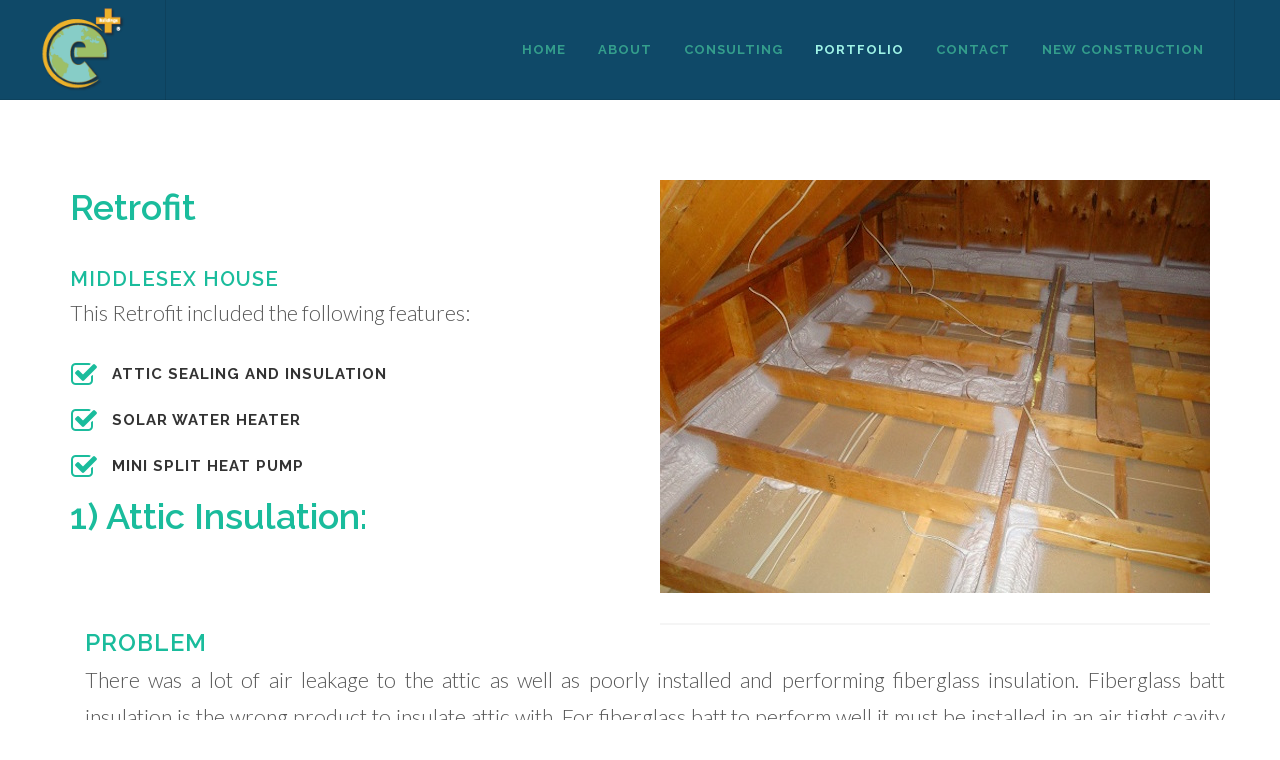

--- FILE ---
content_type: text/html
request_url: https://eplusbuildings.com/middlesex-house-retrofit.html
body_size: 4838
content:
<!DOCTYPE html>
<html dir="ltr" lang="en-US">
<head>
    <meta content="text/html; charset=utf-8" http-equiv="content-type"><!-- Stylesheets
        ============================================= -->
    <link href="http://fonts.googleapis.com/css?family=Lato:300,400,400italic,600,700|Raleway:300,400,500,600,700|Crete+Round:400italic" rel="stylesheet" type="text/css">
    <link href="css/bootstrap.css" rel="stylesheet" type="text/css">
    <link href="style.css" rel="stylesheet" type="text/css">
    <link href="css/dark.css" rel="stylesheet" type="text/css">
    <link href="css/font-icons.css" rel="stylesheet" type="text/css">
    <link href="css/animate.css" rel="stylesheet" type="text/css">
    <link href="css/magnific-popup.css" rel="stylesheet" type="text/css">
    <link href="css/responsive.css" rel="stylesheet" type="text/css">
    <meta content="width=device-width, initial-scale=1" name="viewport"><!--[if lt IE 9]>
                <script src="http://css3-mediaqueries-js.googlecode.com/svn/trunk/css3-mediaqueries.js"></script>
        <![endif]-->
    <!-- External JavaScripts
        ============================================= -->

    <script src="js/jquery.js" type="text/javascript">
    </script>
    <script src="js/plugins.js" type="text/javascript">
    </script><!-- Document Title
        ============================================= -->
    <title>.:: Welcome - E Plus Buildings ::.</title>
</head>
<body class="stretched">
    <!-- Document Wrapper
        ============================================= -->
    <div class="clearfix" id="wrapper">
        <!-- Header
            ============================================= -->
        <header class="transparent-header full-header" data-sticky-class="not-dark" id="header">
            <div id="header-wrap">
                <div class="container clearfix">
                    <div id="primary-menu-trigger">
                        <i class="icon-reorder"></i>
                    </div><!-- Logo
                        ============================================= -->
                    <div id="logo">
                        <a class="standard-logo" data-dark-logo="images/logo-dark.png" href="index.html"><img alt="Canvas Logo" src="images/logo.png"></a> <a class="retina-logo" data-dark-logo="images/logo-dark@2x.png" href="index.html"><img alt="Canvas Logo" src="images/logo@2x.png"></a>
                    </div><!-- #logo end -->
                    <!-- Primary Navigation
                        ============================================= -->
                    <nav class="dark" id="primary-menu">
                        <ul>
                            <li>
                                <a href="index.html">
                                <div>
                                    Home
                                </div></a>
                            </li>
                            <li>
                                <a href="about.html">
                                <div>
                                    About
                                </div></a>
                                <ul>
                                    <li>
                                        <a href="passive-house-standard.html">
                                        <div>
                                            The Passive House Standard
                                        </div></a>
                                    </li>
                                    <li>
                                        <a href="mission-vision-values.html">
                                        <div>
                                            Mission, Vision and Values
                                        </div></a>
                                    </li>
                                </ul>
                            </li>
                            <li>
                                <a href="consulting.html">
                                <div>
                                    Consulting
                                </div></a>
                                <ul>
                                	<li>
                                        <a href="passive-house-consulting-services.html">
                                            <div>Passive House Consulting Services</div>
                                        </a>
                                    </li>
                                    <li>
                                        <a href="energy-reduction-evaluation.html">
                                        <div>
                                            Energy Reduction Evaluation
                                        </div></a>
                                    </li>
                                    <li>
                                        <a href="energy-efficiency-retrofit.html">
                                        <div>
                                            Energy Efficiency Retrofit
                                        </div></a>
                                    </li>
                                    <li>
                                        <a href="energy-management.html">
                                        <div>
                                            Energy Management
                                        </div></a>
                                    </li>
                                </ul>
                            </li>
                            <li class="current">
                                <a href="portfolio.html">
                                <div>
                                    Portfolio
                                </div></a>
                                <ul>
                                    <li>
                                        <a href="retrofit.html">
                                        <div>
                                            Retrofit
                                        </div></a>
                                    </li>
                                    <li>
                                        <a href="#">
                                        <div>
                                            New Construction
                                        </div></a>
                                        <ul>
                                            <li>
                                                <a href="middlesex-house.html">
                                                <div>
                                                    Middlesex House
                                                </div></a>
                                            </li>
                                            <li>
                                                <a href="middlesex-condo.html">
                                                <div>
                                                    Middlesex Condo
                                                </div></a>
                                            </li>
                                            <li>
                                                <a href="elm-place-consulting.html">
                                                <div>
                                                    Elm Place Consulting
                                                </div></a>
                                            </li>                                               
                                        </ul>
                                    </li>
                                </ul>
                            </li>
                            <li>
                                <a href="contact.html">
                                <div>
                                    Contact
                                </div></a>
                            </li>
                            <li>
                                <a href="new-construction.html">
                                <div>
                                    New Construction
                                </div></a>
                            </li>
                        </ul>
                    </nav><!-- #primary-menu end -->
                </div>
            </div>
        </header><!-- #header end -->
        <!-- Content
            ============================================= -->
        <section id="content">
            <div class="content-wrap">
                <div class="container clearfix">
                    <!-- Posts
                        ============================================= -->
                    <div class="post-grid post-masonry grid-2 clearfix" id="posts">
                        <div class="entry clearfix" style="margin-bottom: 0; border-bottom: 0;">
                            <div class="entry-title">
                                <h1>Retrofit</h1>
                                <h2>Middlesex House</h2>
                            </div>
                            <div class="lead TXTjustified">
                                <p>This Retrofit included the following features:</p>
                            </div>
                            <div class="feature-box fbox-small fbox-plain">
                                <div class="fbox-icon">
                                    <i class="icon-check"></i>
                                </div>
                                <h3>Attic sealing and insulation</h3>
                            </div>
                            <div class="feature-box fbox-small fbox-plain">
                                <div class="fbox-icon">
                                    <i class="icon-check"></i>
                                </div>
                                <h3>Solar water heater</h3>
                            </div>
                            <div class="feature-box fbox-small fbox-plain">
                                <div class="fbox-icon">
                                    <i class="icon-check"></i>
                                </div>
                                <h3>Mini Split Heat Pump</h3>
                            </div>
                            <div class="entry-title">
                                <h1>1) Attic Insulation:</h1>
                            </div>
                        </div>
                        <div class="entry clearfix" style="margin-bottom: 0">
                            <div class="entry-image">
                                <a data-lightbox="image" href="images/attic.jpg"><img alt="About us" class="image_fade" src="images/attic.jpg"></a>
                            </div>
                        </div>
                    </div>
                    <div class="container clearfix">
                        <div class="entry clearfix">
                            <div class="entry-title">
                                <h2>PROBLEM</h2>
                            </div>
                            <div class="lead TXTjustified">
                                <p>There was a lot of air leakage to the attic as well as poorly installed and performing fiberglass insulation. Fiberglass batt insulation is the wrong product to insulate attic with. For fiberglass batt to perform well it must be installed in an air tight cavity and have no gaps and voids. The fiberglass insulation in this attic is very poorly installed. Part of the problem is that there is strapping between the attic floor and the fiberglass batts that provides a ¾” air space that is separating the air barrier from the thermal barrier. Cold attic air fills these air spaces and voids and bypasses the insulation. There was also leaky and poorly insulated duct work in this attic (passive solar duct work and air conditioning duct work). The initial blower door test reported 3,200 CFM50 of air infiltration for an area of 2000 sqft, which translates to 12 ACH50 (Air Changes per Hour at 50 Pascal pressure). For comparison, an Energy Star house this size would have an air leakage around 750 CFM50 (2.8 ACH50).</p>
                            </div>
                            <div class="entry-title">
                                <h2>SOLUTION</h2>
                            </div>
                            <div class="feature-box fbox-small fbox-plain">
                                <div class="fbox-icon">
                                    <i class="icon-check"></i>
                                </div>
                                <h3>All the fiberglass insulation was removed and the attic floor was cleaned. All passive solar duct work and air conditioning duct work and equipment were removed and all penetrations were patched and tightly sealed.</h3>
                            </div>
                            <div class="feature-box fbox-small fbox-plain">
                                <div class="fbox-icon">
                                    <i class="icon-check"></i>
                                </div>
                                <h3>All cracks and penetrations through the attic floor where air sealed with spray foam. These cracks and penetrations include but aren’t limited to interior wall top plates (gap between sheetrock and top plate), pipe and wire penetrations, gap between masonry and ceiling, and gaps between ceiling and ductwork / registers in ceiling.</h3>
                            </div>
                            <div class="feature-box fbox-small fbox-plain">
                                <div class="fbox-icon">
                                    <i class="icon-check"></i>
                                </div>
                                <h3>The exterior walls where air sealed at the attic floor plane using spray foam. The exterior walls stub up a foot above the attic floor, so the entire perimeter of the attic needed the exterior walls air sealed at the floor plane.</h3>
                            </div>
                            <div class="feature-box fbox-small fbox-plain">
                                <div class="fbox-icon">
                                    <i class="icon-check"></i>
                                </div>
                                <h3>The connection of the main attic to the 2 dormers was air sealed at the attic floor plane.</h3>
                            </div>
                            <div class="feature-box fbox-small fbox-plain">
                                <div class="fbox-icon">
                                    <i class="icon-check"></i>
                                </div>
                                <h3>The door from the 2nd story to the attic was weather stripped on all four sides, and a good quality foam weather strip installed where these 2 doors meet each other.</h3>
                            </div>
                            <div class="feature-box fbox-small fbox-plain">
                                <div class="fbox-icon">
                                    <i class="icon-check"></i>
                                </div>
                                <h3>The wall in which the attic access door is in, was poorly insulated. The existing fiberglass insulation was removed. The wall was covered with 4” of spray foam insulation on the attic side.</h3>
                            </div>
                            <div class="feature-box fbox-small fbox-plain">
                                <div class="fbox-icon">
                                    <i class="icon-check"></i>
                                </div>
                                <h3>Once all air sealing above was completed, the blower door was set up and the attic floor evaluated with a smoke pencil. Some minor leakage had still to be addressed, but at this point the air infiltration had been reduced to 1560 CFM50 (more than 50% reduction). Once the reaming leaks were sealed, then the attic floor was ready to receive the insulation.</h3>
                            </div>
                            <div class="feature-box fbox-small fbox-plain">
                                <div class="fbox-icon">
                                    <i class="icon-check"></i>
                                </div>
                                <h3>A bed of 24” (R90) of loose fill cellulose was blown over the attic floor.</h3>
                            </div>
                        </div>
                        <div class="col_full clearfix">
						<div class="masonry-thumbs col-4" data-big="4" data-lightbox="gallery" style="margin-right: -1px; position: relative; height: 642px;">
							<a href="images/gallery/01.jpg" data-lightbox="gallery-item" style="width: 285px; position: absolute; left: 0px; top: 0px;"><img class="image_fade" src="images/gallery/01_thumb.jpg" alt="Gallery Thumb 1" style="opacity: 1;"></a>
							<a href="images/gallery/02.jpg" data-lightbox="gallery-item" style="width: 285px; position: absolute; left: 0px; top: 0px;"><img class="image_fade" src="images/gallery/02_thumb.jpg" alt="Gallery Thumb 2" style="opacity: 1;"></a>
							<a href="images/gallery/03.jpg" data-lightbox="gallery-item" style="width: 285px; position: absolute; left: 0px; top: 0px;"><img class="image_fade" src="images/gallery/03_thumb.jpg" alt="Gallery Thumb 3" style="opacity: 1;"></a>
							<a href="images/gallery/04.jpg" data-lightbox="gallery-item" style="width: 285px; position: absolute; left: 0px; top: 0px;"><img class="image_fade" src="images/gallery/04_thumb.jpg" alt="Gallery Thumb 4" style="opacity: 1;"></a>
							<a href="images/gallery/05.jpg" data-lightbox="gallery-item" style="width: 285px; position: absolute; left: 0px; top: 0px;"><img class="image_fade" src="images/gallery/05_thumb.jpg" alt="Gallery Thumb 5" style="opacity: 1;"></a>
							<a href="images/gallery/06.jpg" data-lightbox="gallery-item" style="width: 285px; position: absolute; left: 0px; top: 0px;"><img class="image_fade" src="images/gallery/06_thumb.jpg" alt="Gallery Thumb 6" style="opacity: 1;"></a>
							<a href="images/gallery/07.jpg" data-lightbox="gallery-item" style="width: 285px; position: absolute; left: 0px; top: 0px;"><img class="image_fade" src="images/gallery/07_thumb.jpg" alt="Gallery Thumb 7" style="opacity: 1;"></a>
							<a href="images/gallery/08.jpg" data-lightbox="gallery-item" style="width: 285px; position: absolute; left: 0px; top: 0px;"><img class="image_fade" src="images/gallery/08_thumb.jpg" alt="Gallery Thumb 8" style="opacity: 1;"></a>
							<a href="images/gallery/09.jpg" data-lightbox="gallery-item" style="width: 285px; position: absolute; left: 0px; top: 0px;"><img class="image_fade" src="images/gallery/09_thumb.jpg" alt="Gallery Thumb 9" style="opacity: 1;"></a>
							<a href="images/gallery/10.jpg" data-lightbox="gallery-item" style="width: 285px; position: absolute; left: 0px; top: 0px;"><img class="image_fade" src="images/gallery/10_thumb.jpg" alt="Gallery Thumb 10" style="opacity: 1;"></a>
							<a href="images/gallery/11.jpg" data-lightbox="gallery-item" style="width: 285px; position: absolute; left: 0px; top: 0px;"><img class="image_fade" src="images/gallery/11_thumb.jpg" alt="Gallery Thumb 11" style="opacity: 1;"></a>
							<a href="images/gallery/12.jpg" data-lightbox="gallery-item" style="width: 285px; position: absolute; left: 0px; top: 0px;"><img class="image_fade" src="images/gallery/12_thumb.jpg" alt="Gallery Thumb 12" style="opacity: 1;"></a>
							<a href="images/gallery/13.jpg" data-lightbox="gallery-item" style="width: 285px; position: absolute; left: 0px; top: 0px;"><img class="image_fade" src="images/gallery/13_thumb.jpg" alt="Gallery Thumb 13" style="opacity: 1;"></a>
							<a href="images/gallery/14.jpg" data-lightbox="gallery-item" style="width: 285px; position: absolute; left: 0px; top: 0px;"><img class="image_fade" src="images/gallery/14_thumb.jpg" alt="Gallery Thumb 14" style="opacity: 1;"></a>
						</div>
						<div class="entry clearfix" style="margin-top: 40px;">
                            <div class="entry-title">
                                <h1>2) Solar water heater:</h1>
                            </div>
                            <div class="lead TXTjustified">
                                <p>Since the attic was going to be out of reach after the loose cellulose was installed, all the work and penetrations for the Solar Water Heater for domestic hot water needed to be done before the foam sealing and installation of the loose fill cellulose. A 60 kBTU/day Sunward roof top solar water heating unit with a surface area of 64.1 sqft ( 6 sq meters) was installed, which is rated to provide annual savings of 2475 kWhr.</p>
                            </div>
                            <div class="entry-title">
                                <h1>3) Heat Pump:</h1>
                            </div>
                            <div class="lead TXTjustified">
                                <p>Since the house main heating requirement was delivered with site propane heaters, and the owner wanted to minimize the use of fossil fuels for economic and environmental reasons, a mini-split heat pump was installed. The heat pump will also serve to cover the cooling requirements during the summer, replacing the central air conditioning unit that was removed. The heat pump was sized after a detail envelope heat loss modeling that included peak heat demand and peak cooling demand, and taking in consideration that in the future, the walls and windows will be renovated to provide better insulation factor. Therefore the heat pump was not oversized and the existing propane heating system can serve as back up during the peak heating load days. Before the energy retrofit, the house was using 1200 gal/year of propane for heating and domestic hot water. This consumption is expected to be reduced to 300 gal/year (a 75% reduction ).</p>
                            </div>
                            <div class="entry-title">
                                <h1>Future considerations</h1>
                            </div>
                            <div class="lead TXTjustified">
                                <p>As a second step in the energy retrofit, an increase in the walls insulation is being considered as well as changing the windows for high efficiency windows. This process will tighten up further the house and reduce much more the air infiltration, which is the main cause of heat loss. The goal should be 1.0 ACH50. The reduction in air infiltration will therefore require the installation of a Heat Recovery Ventilation System, which will not only provide heat recovery but also improved air quality. These future steps will improve the comfort and health on the occupants, along with further savings in heating and cooling cost.</p>
                            </div>
                        </div>
					</div>
                    </div><!-- #posts end -->
                    <script type="text/javascript">

                            jQuery(window).load(function() {

                                var $container = $('#posts');

                                $container.isotope({transitionDuration: '0.65s'});

                                $(window).resize(function() {
                                    $container.isotope('layout');
                                });

                            });

                    </script>
                </div>
            </div>
            <div class="section parallax dark nobottommargin" data-stellar-background-ratio="0.4" style="background-image: url('images/slider/sliderHome02.jpg'); padding: 100px 0;"></div>
            <div class="footer-widgets-wrap clearfix" style="background-color: #052E44; color: #FFF;">
                <div class="col_one_third" style="padding: 50px 0 0 50px;">
                    <h4>Menu</h4>
                    <ul>
                        <li>
                            <a href="index.html">Home</a>
                        </li>
                        <li>
                            <a href="about.html">About</a>
                        </li>
                        <li>
                            <a href="consulting.html">Consulting</a>
                        </li>
                        <li>
                            <a href="portfolio.html">Portfolio</a>
                        </li>
                        <li>
                            <a href="contact.html">Contact</a>
                        </li>
                        <li>
                            <a href="new-construction.html">New Construction</a>
                        </li>
                    </ul>
                </div>
                <div class="col_one_third" style="padding: 50px 0 0 50px;">
                    <p>E Plus Buildings<br>
                    P.O. Box 648<br>
                    Montpelier, VT 05601<br>
                    Phone: 802-229-4301<br>
                    Email: info@eplusbuildings.com<br>
                    <br>
                    E Plus Buildings<br>
                    1000 N West Street Suite 1200<br>
                    Wilmington, DE 19801<br />
                    Phone: 302-358-2722</p>
                </div>
                <div class="col_one_third col_last" style="padding: 50px 25px 0 25px;">
                    <div class="widget subscribe-widget clearfix">
                        <h5 style="color: #FFF;"><strong>Subscribe</strong> to Our Newsletter to get Important News</h5>
                        <div data-notify-msg="" data-notify-type="success" id="widget-subscribe-form-result"></div>
                        <form action="include/subscribe.php" class="nobottommargin" id="widget-subscribe-form" method="post" name="widget-subscribe-form" role="form">
                            <div class="input-group divcenter">
                                <span class="input-group-addon"><i class="icon-email2"></i></span> <input class="form-control required email" id="widget-subscribe-form-email" name="widget-subscribe-form-email" placeholder="Enter your Email" type="email"> <span class="input-group-btn"><button class="btn btn-success" type="submit"><span class="input-group-btn">Subscribe</span></button></span>
                            </div>
                        </form>
                        <script type="text/javascript">
                                jQuery("#widget-subscribe-form").validate({
                                    submitHandler: function(form) {
                                        jQuery(form).find('.input-group-addon').find('.icon-email2').removeClass('icon-email2').addClass('icon-line-loader icon-spin');
                                        jQuery(form).ajaxSubmit({
                                            target: '#widget-subscribe-form-result',
                                            success: function() {
                                                jQuery(form).find('.input-group-addon').find('.icon-line-loader').removeClass('icon-line-loader icon-spin').addClass('icon-email2');
                                                jQuery('#widget-subscribe-form').find('.form-control').val('');
                                                jQuery('#widget-subscribe-form-result').attr('data-notify-msg', jQuery('#widget-subscribe-form-result').html()).html('');
                                                SEMICOLON.widget.notifications(jQuery('#widget-subscribe-form-result'));
                                            }
                                        });
                                    }
                                });
                        </script>
                    </div>
                </div>
            </div>
        </section><!-- #content end -->
        <!-- Footer
            ============================================= -->
        <footer class="dark" id="footer">
            <!-- Copyrights
                ============================================= -->
            <div id="copyrights">
                <div class="container clearfix">
                    <div style="float: left; margin: 25px 0 0 25px;">
                        This website and its content is owned by E Plus Buildings- © 2012-2016.<br>
                        <div class="copyright-links">
                            Created by <a href="http://www.pixodelico.com" target="blank">Pixodélico</a>
                        </div>
                    </div>
                    <div style="float: left; margin: 25px 0 0 25px;">
                        <a class="leftAlign" href="http://www.phius.org/home-page" target="blank"><img alt="PHIUS Logo" src="images/PHIUS-icon.png">
                        <p style="margin: 7px 0 0 10px;">® is a certification mark of Passive House Institute US (PHIUS) used under license.</p></a>
                    </div>
                </div>
            </div><!-- #copyrights end -->
        </footer><!-- #footer end -->
    </div><!-- #wrapper end -->
    <!-- Go To Top
        ============================================= -->
    <div class="icon-angle-up" id="gotoTop"></div><!-- Footer Scripts
        ============================================= -->
    <script src="js/functions.js" type="text/javascript">
    </script>
</body>
</html>